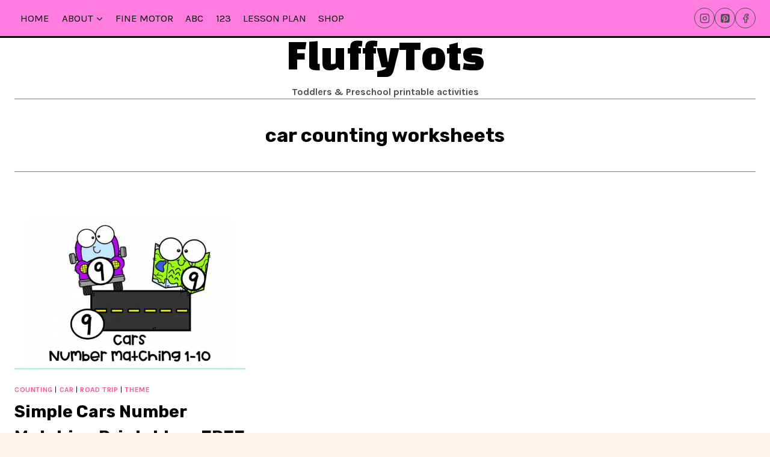

--- FILE ---
content_type: application/javascript
request_url: https://cdn-fluffytots.gumlet.io/wp-content/plugins/pinterest-pin-it-button-on-image-hover-and-post/js/pinit.js
body_size: -720
content:
(function(t,i,a){var n,e,s;s="PIN_"+~~(new Date().getTime()/864e5),t[s]||(t[s]=!0,t.setTimeout(function(){n=i.getElementsByTagName("SCRIPT")[0],e=i.createElement("SCRIPT"),e.type="text/javascript",e.async=!0,e.src=a,n.parentNode.insertBefore(e,n)},10))})(window,document,"//assets.pinterest.com/js/pinit_main.js");


--- FILE ---
content_type: application/javascript
request_url: https://cdn-fluffytots.gumlet.io/wp-content/plugins/stackable-ultimate-gutenberg-blocks-premium/dist/frontend_blocks.js?ver=2.13.4
body_size: 10993
content:
var frontend_blocks=(function(_){var w={};function f(u){if(w[u])return w[u].exports;var t=w[u]={i:u,l:!1,exports:{}};return _[u].call(t.exports,t,t.exports,f),t.l=!0,t.exports}return f.m=_,f.c=w,f.d=function(u,t,n){f.o(u,t)||Object.defineProperty(u,t,{enumerable:!0,get:n})},f.r=function(u){typeof Symbol<"u"&&Symbol.toStringTag&&Object.defineProperty(u,Symbol.toStringTag,{value:"Module"}),Object.defineProperty(u,"__esModule",{value:!0})},f.t=function(u,t){if(1&t&&(u=f(u)),8&t||4&t&&typeof u=="object"&&u&&u.__esModule)return u;var n=Object.create(null);if(f.r(n),Object.defineProperty(n,"default",{enumerable:!0,value:u}),2&t&&typeof u!="string")for(var e in u)f.d(n,e,function(r){return u[r]}.bind(null,e));return n},f.n=function(u){var t=u&&u.__esModule?function(){return u.default}:function(){return u};return f.d(t,"a",t),t},f.o=function(u,t){return Object.prototype.hasOwnProperty.call(u,t)},f.p="",f(f.s=129)})({12:function(_,w,f){"use strict";w.a=function(u){if(document.readyState==="complete"||document.readyState==="interactive")return u();document.addEventListener("DOMContentLoaded",u)}},122:function(_,w){(function(){var f,u,t,n,e,r,o,h,a,p,i,s,c,l,d,m,v,y,b,k,L,H,M,K,R,Y,X,D,x,E,$,et,I,Z=window,nt=[],N={},T=document,C="appendChild",q="createElement",W="removeChild",F="innerHTML",at="pointer-events:auto",ot="clientHeight",rt="clientWidth",J="addEventListener",U=Z.setTimeout,ut=Z.clearTimeout;function pt(){var g=f.getBoundingClientRect();return"transform:translate3D("+(g.left-(t[rt]-g.width)/2)+"px, "+(g.top-(t[ot]-g.height)/2)+"px, 0) scale3D("+f[rt]/n[rt]+", "+f[ot]/n[ot]+", 0)"}function Q(g){var A=E.length-1;if(!c){if(g>0&&x===A||g<0&&!x){if(!I.loop)return j(e,""),void U(j,9,e,"animation:"+(g>0?"bpl":"bpf")+" .3s;transition:transform .35s");x=g>0?-1:A+1}if([(x=Math.max(0,Math.min(x+g,A)))-1,x,x+1].forEach((function(S){if(S=Math.max(0,Math.min(S,A)),!N[S]){var P=E[S].src,B=T[q]("IMG");B[J]("load",dt.bind(null,P)),B.src=P,N[S]=B}})),N[x].complete)return st(g);c=!0,j(d,"opacity:.4;"),t[C](d),N[x].onload=function(){L&&st(g)},N[x].onerror=function(){E[x]={error:"Error loading image"},L&&st(g)}}}function st(g){c&&(t[W](d),c=!1);var A=E[x];if(A.error)alert(A.error);else{var S=t.querySelector("img:last-of-type");j(e=n=N[x],"animation:"+(g>0?"bpfl":"bpfr")+" .35s;transition:transform .35s"),j(S,"animation:"+(g>0?"bpfol":"bpfor")+" .35s both"),t[C](e),A.el&&(f=A.el)}$[F]=x+1+"/"+E.length,it(E[x].caption),Y&&Y([e,E[x]])}function ct(g){~[1,4].indexOf(n.readyState)?(G(),U((function(){n.play()}),99)):n.error?G(g):l=U(ct,35,g)}function V(g){I.noLoader||(g&&j(d,"top:"+f.offsetTop+"px;left:"+f.offsetLeft+"px;height:"+f[ot]+"px;width:"+f[rt]+"px"),f.parentElement[g?C:W](d),c=g)}function it(g){g&&(v[F]=g),j(m,"opacity:"+(g?"1;"+at:"0"))}function dt(g){!~nt.indexOf(g)&&nt.push(g)}function G(g){if(c&&V(),K&&K(),typeof g=="string")return lt(),I.onError?I.onError():alert("Error: The requested "+g+" could not be loaded.");M&&dt(p),j(n,pt()),j(t,"opacity:1;"+at),R=U(R,410),k=!0,L=!!E,U((function(){j(n,"transition:transform .35s;transform:none"),y&&U(it,250,y)}),60)}function ft(g){var A=g.target,S=[m,b,r,o,v,D,X,d];A&&A.blur(),H||~S.indexOf(A)||(n.style.cssText+=pt(),j(t,at),U(lt,350),ut(R),k=!1,H=!0)}function lt(){if(T.body[W](t),t[W](n),j(t,""),(n===h?a:n).removeAttribute("src"),it(!1),L){for(var g=t.querySelectorAll("img"),A=0;A<g.length;A++)t[W](g[A]);c&&t[W](d),t[W]($),L=E=!1,N={},et||t[W](X),et||t[W](D),e.onload=G,e.onerror=G.bind(null,"image")}I.onClose&&I.onClose(),H=c=!1}function j(g,A){g.style.cssText=A}_.exports=function(g){var A;u||(function(){var S;function P(O){var z=T[q]("button");return z.className=O,z[F]='<svg xmlns="http://www.w3.org/2000/svg" viewBox="0 0 48 48"><path d="M28 24L47 5a3 3 0 1 0-4-4L24 20 5 1a3 3 0 1 0-4 4l19 19L1 43a3 3 0 1 0 4 4l19-19 19 19a3 3 0 0 0 4 0v-4L28 24z"/></svg>',z}function B(O,z){var tt=T[q]("button");return tt.className="bp-lr",tt[F]='<svg xmlns="http://www.w3.org/2000/svg" viewBox="0 0 129 129" height="70" fill="#fff"><path d="M88.6 121.3c.8.8 1.8 1.2 2.9 1.2s2.1-.4 2.9-1.2a4.1 4.1 0 0 0 0-5.8l-51-51 51-51a4.1 4.1 0 0 0-5.8-5.8l-54 53.9a4.1 4.1 0 0 0 0 5.8l54 53.9z"/></svg>',j(tt,z),tt.onclick=function(gt){gt.stopPropagation(),Q(O)},tt}var ht=T[q]("STYLE");ht[F]="#bp_caption,#bp_container{bottom:0;left:0;right:0;position:fixed;opacity:0}#bp_container>*,#bp_loader{position:absolute;right:0;z-index:10}#bp_container,#bp_caption,#bp_container svg{pointer-events:none}#bp_container{top:0;z-index:9999;background:rgba(0,0,0,.7);opacity:0;transition:opacity .35s}#bp_loader{top:0;left:0;bottom:0;display:flex;margin:0;cursor:wait;z-index:9;background:0 0}#bp_loader svg{width:50%;max-width:300px;max-height:50%;margin:auto;animation:bpturn 1s infinite linear}#bp_aud,#bp_container img,#bp_sv,#bp_vid{user-select:none;max-height:96%;max-width:96%;top:0;bottom:0;left:0;margin:auto;box-shadow:0 0 3em rgba(0,0,0,.4);z-index:-1}#bp_sv{height:0;padding-bottom:54%;background-color:#000;width:96%}#bp_caption{font-size:.9em;padding:1.3em;background:rgba(15,15,15,.94);color:#fff;text-align:center;transition:opacity .3s}#bp_aud{width:650px;top:calc(50% - 20px);bottom:auto;box-shadow:none}#bp_count{left:0;right:auto;padding:14px;color:rgba(255,255,255,.7);font-size:22px;cursor:default}#bp_container button{position:absolute;border:0;outline:0;background:0 0;cursor:pointer;transition:all .1s}#bp_container>.bp-x{height:41px;width:41px;border-radius:100%;top:8px;right:14px;opacity:.8;line-height:1}#bp_container>.bp-x:focus,#bp_container>.bp-x:hover{background:rgba(255,255,255,.2)}.bp-x svg,.bp-xc svg{height:21px;width:20px;fill:#fff;vertical-align:top;}.bp-xc svg{width:16px}#bp_container .bp-xc{left:2%;bottom:100%;padding:9px 20px 7px;background:#d04444;border-radius:2px 2px 0 0;opacity:.85}#bp_container .bp-xc:focus,#bp_container .bp-xc:hover{opacity:1}.bp-lr{top:50%;top:calc(50% - 130px);padding:99px 0;width:6%;background:0 0;border:0;opacity:.4;transition:opacity .1s}.bp-lr:focus,.bp-lr:hover{opacity:.8}@keyframes bpf{50%{transform:translatex(15px)}100%{transform:none}}@keyframes bpl{50%{transform:translatex(-15px)}100%{transform:none}}@keyframes bpfl{0%{opacity:0;transform:translatex(70px)}100%{opacity:1;transform:none}}@keyframes bpfr{0%{opacity:0;transform:translatex(-70px)}100%{opacity:1;transform:none}}@keyframes bpfol{0%{opacity:1;transform:none}100%{opacity:0;transform:translatex(-70px)}}@keyframes bpfor{0%{opacity:1;transform:none}100%{opacity:0;transform:translatex(70px)}}@keyframes bpturn{0%{transform:none}100%{transform:rotate(360deg)}}@media (max-width:600px){.bp-lr{font-size:15vw}}@media (min-aspect-ratio:9/5){#bp_sv{height:98%;width:170.6vh;padding:0}}",T.head[C](ht),(t=T[q]("DIV")).id="bp_container",t.onclick=ft,i=P("bp-x"),t[C](i),"ontouchstart"in Z&&(et=!0,t.ontouchstart=function(O){S=O.changedTouches[0].pageX},t.ontouchmove=function(O){O.preventDefault()},t.ontouchend=function(O){if(L){var z=O.changedTouches[0].pageX-S;z<-30&&Q(1),z>30&&Q(-1)}}),e=T[q]("IMG"),(r=T[q]("VIDEO")).id="bp_vid",r.setAttribute("playsinline",!0),r.controls=!0,r.loop=!0,(o=T[q]("audio")).id="bp_aud",o.controls=!0,o.loop=!0,($=T[q]("span")).id="bp_count",(m=T[q]("DIV")).id="bp_caption",(b=P("bp-xc")).onclick=it.bind(null,!1),m[C](b),v=T[q]("SPAN"),m[C](v),t[C](m),X=B(1,"transform:scalex(-1)"),D=B(-1,"left:0;right:auto"),(d=T[q]("DIV")).id="bp_loader",d[F]='<svg xmlns="http://www.w3.org/2000/svg" viewbox="0 0 32 32" fill="#fff" opacity=".8"><path d="M16 0a16 16 0 0 0 0 32 16 16 0 0 0 0-32m0 4a12 12 0 0 1 0 24 12 12 0 0 1 0-24" fill="#000" opacity=".5"/><path d="M16 0a16 16 0 0 1 16 16h-4A12 12 0 0 0 16 4z"/></svg>',(h=T[q]("DIV")).id="bp_sv",(a=T[q]("IFRAME")).setAttribute("allowfullscreen",!0),a.allow="autoplay; fullscreen",a.onload=G,j(a,"border:0;position:absolute;height:100%;width:100%;left:0;top:0"),h[C](a),e.onload=G,e.onerror=G.bind(null,"image"),Z[J]("resize",(function(){L||c&&V(!0)})),T[J]("keyup",(function(O){var z=O.keyCode;z===27&&k&&ft(t),L&&(z===39&&Q(1),z===37&&Q(-1),z===38&&Q(10),z===40&&Q(-10))})),T[J]("keydown",(function(O){L&&~[37,38,39,40].indexOf(O.keyCode)&&O.preventDefault()})),T[J]("focus",(function(O){k&&!t.contains(O.target)&&(O.stopPropagation(),i.focus())}),!0),u=!0})(),c&&(ut(l),lt()),I=g,s=g.ytSrc||g.vimeoSrc,K=g.animationStart,R=g.animationEnd,Y=g.onChangeImage,f=g.el,M=!1,y=f.getAttribute("data-caption"),g.gallery?(function(S){if(Array.isArray(S))x=0,E=S,y=S[0].caption;else{var P=(E=[].slice.call(typeof S=="string"?T.querySelectorAll(S+" [data-bp]"):S)).indexOf(f);x=P!==-1?P:0,E=E.map((function(B){return{el:B,src:B.getAttribute("data-bp"),caption:B.getAttribute("data-caption")}}))}M=!0,p=E[x].src,!~nt.indexOf(p)&&V(!0),E.length>1?(t[C]($),$[F]=x+1+"/"+E.length,et||(t[C](X),t[C](D))):E=!1,(n=e).src=p})(g.gallery):s||g.iframeSrc?(V(!0),n=h,(function(){var S;I.ytSrc?S="https://www.youtube.com/embed/"+s+"?html5=1&rel=0&playsinline=1&autoplay=1":I.vimeoSrc?S="https://player.vimeo.com/video/"+s+"?autoplay=1":I.iframeSrc&&(S=I.iframeSrc),a.src=S})()):g.imgSrc?(M=!0,p=g.imgSrc,!~nt.indexOf(p)&&V(!0),(n=e).src=p):g.audio?(V(!0),(n=o).src=g.audio,ct("audio file")):g.vidSrc?(V(!0),A=g.vidSrc,Array.isArray(A)?(n=r.cloneNode(),A.forEach((function(S){var P=T[q]("SOURCE");P.src=S,P.type="video/"+S.match(/.(\w+)$/)[1],n[C](P)}))):(n=r).src=A,ct("video")):(n=e).src=f.tagName==="IMG"?f.src:Z.getComputedStyle(f).backgroundImage.replace(/^url|[(|)|'|"]/g,""),t[C](n),T.body[C](t)}})()},123:function(_,w){var f={utf8:{stringToBytes:function(u){return f.bin.stringToBytes(unescape(encodeURIComponent(u)))},bytesToString:function(u){return decodeURIComponent(escape(f.bin.bytesToString(u)))}},bin:{stringToBytes:function(u){for(var t=[],n=0;n<u.length;n++)t.push(255&u.charCodeAt(n));return t},bytesToString:function(u){for(var t=[],n=0;n<u.length;n++)t.push(String.fromCharCode(u[n]));return t.join("")}}};_.exports=f},124:function(_,w,f){_.exports=(function(u){var t={};function n(e){if(t[e])return t[e].exports;var r=t[e]={i:e,l:!1,exports:{}};return u[e].call(r.exports,r,r.exports,n),r.l=!0,r.exports}return n.m=u,n.c=t,n.d=function(e,r,o){n.o(e,r)||Object.defineProperty(e,r,{enumerable:!0,get:o})},n.r=function(e){typeof Symbol<"u"&&Symbol.toStringTag&&Object.defineProperty(e,Symbol.toStringTag,{value:"Module"}),Object.defineProperty(e,"__esModule",{value:!0})},n.t=function(e,r){if(1&r&&(e=n(e)),8&r||4&r&&typeof e=="object"&&e&&e.__esModule)return e;var o=Object.create(null);if(n.r(o),Object.defineProperty(o,"default",{enumerable:!0,value:e}),2&r&&typeof e!="string")for(var h in e)n.d(o,h,function(a){return e[a]}.bind(null,h));return o},n.n=function(e){var r=e&&e.__esModule?function(){return e.default}:function(){return e};return n.d(r,"a",r),r},n.o=function(e,r){return Object.prototype.hasOwnProperty.call(e,r)},n.p="",n(n.s=0)})([function(u,t,n){"use strict";n.r(t),n.d(t,"divideNumbers",(function(){return r})),n.d(t,"hasComma",(function(){return o})),n.d(t,"isFloat",(function(){return h})),n.d(t,"decimalPlaces",(function(){return a})),t.default=function(p){var i=arguments.length>1&&arguments[1]!==void 0?arguments[1]:{},s=i.action,c=s===void 0?"start":s,l=i.duration,d=l===void 0?1e3:l,m=i.delay,v=m===void 0?16:m,y=i.lang,b=y===void 0?void 0:y;if(c!=="stop"){if(e(p),/[0-9]/.test(p.innerHTML)){var k=r(p.innerHTML,{duration:d||p.getAttribute("data-duration"),lang:b||document.querySelector("html").getAttribute("lang")||void 0,delay:v||p.getAttribute("data-delay")});p._countUpOrigInnerHTML=p.innerHTML,p.innerHTML=k[0],p.style.visibility="visible",p.countUpTimeout=setTimeout((function L(){p.innerHTML=k.shift(),k.length?(clearTimeout(p.countUpTimeout),p.countUpTimeout=setTimeout(L,v)):p._countUpOrigInnerHTML=void 0}),v)}}else e(p)};var e=function(p){clearTimeout(p.countUpTimeout),p._countUpOrigInnerHTML&&(p.innerHTML=p._countUpOrigInnerHTML,p._countUpOrigInnerHTML=void 0),p.style.visibility=""},r=function(p){for(var i=arguments.length>1&&arguments[1]!==void 0?arguments[1]:{},s=i.duration,c=s===void 0?1e3:s,l=i.delay,d=l===void 0?16:l,m=i.lang,v=m===void 0?void 0:m,y=c/d,b=p.toString().split(/(<[^>]+>|[0-9.][,.0-9]*[0-9]*)/),k=[],L=0;L<y;L++)k.push("");for(var H=0;H<b.length;H++)if(/([0-9.][,.0-9]*[0-9]*)/.test(b[H])&&!/<[^>]+>/.test(b[H])){var M=b[H],K=/[0-9]+,[0-9]+/.test(M);M=M.replace(/,/g,"");for(var R=/^[0-9]+\.[0-9]+$/.test(M),Y=R?(M.split(".")[1]||[]).length:0,X=k.length-1,D=y;D>=1;D--){var x=parseInt(M/y*D,10);R&&(x=parseFloat(M/y*D).toFixed(Y),x=parseFloat(x).toLocaleString(v)),K&&(x=x.toLocaleString(v)),k[X--]+=x}}else for(var E=0;E<y;E++)k[E]+=b[H];return k[k.length]=p.toString(),k},o=function(p){return/[0-9]+,[0-9]+/.test(p)},h=function(p){return/^[0-9]+\.[0-9]+$/.test(p)},a=function(p){return h(p)?(p.split(".")[1]||[]).length:0}}])},125:function(_,w,f){var u,t,n,e,r;u=f(137),t=f(123).utf8,n=f(138),e=f(123).bin,(r=function(o,h){o.constructor==String?o=h&&h.encoding==="binary"?e.stringToBytes(o):t.stringToBytes(o):n(o)?o=Array.prototype.slice.call(o,0):Array.isArray(o)||(o=o.toString());for(var a=u.bytesToWords(o),p=8*o.length,i=1732584193,s=-271733879,c=-1732584194,l=271733878,d=0;d<a.length;d++)a[d]=16711935&(a[d]<<8|a[d]>>>24)|4278255360&(a[d]<<24|a[d]>>>8);a[p>>>5]|=128<<p%32,a[14+(p+64>>>9<<4)]=p;var m=r._ff,v=r._gg,y=r._hh,b=r._ii;for(d=0;d<a.length;d+=16){var k=i,L=s,H=c,M=l;i=m(i,s,c,l,a[d+0],7,-680876936),l=m(l,i,s,c,a[d+1],12,-389564586),c=m(c,l,i,s,a[d+2],17,606105819),s=m(s,c,l,i,a[d+3],22,-1044525330),i=m(i,s,c,l,a[d+4],7,-176418897),l=m(l,i,s,c,a[d+5],12,1200080426),c=m(c,l,i,s,a[d+6],17,-1473231341),s=m(s,c,l,i,a[d+7],22,-45705983),i=m(i,s,c,l,a[d+8],7,1770035416),l=m(l,i,s,c,a[d+9],12,-1958414417),c=m(c,l,i,s,a[d+10],17,-42063),s=m(s,c,l,i,a[d+11],22,-1990404162),i=m(i,s,c,l,a[d+12],7,1804603682),l=m(l,i,s,c,a[d+13],12,-40341101),c=m(c,l,i,s,a[d+14],17,-1502002290),i=v(i,s=m(s,c,l,i,a[d+15],22,1236535329),c,l,a[d+1],5,-165796510),l=v(l,i,s,c,a[d+6],9,-1069501632),c=v(c,l,i,s,a[d+11],14,643717713),s=v(s,c,l,i,a[d+0],20,-373897302),i=v(i,s,c,l,a[d+5],5,-701558691),l=v(l,i,s,c,a[d+10],9,38016083),c=v(c,l,i,s,a[d+15],14,-660478335),s=v(s,c,l,i,a[d+4],20,-405537848),i=v(i,s,c,l,a[d+9],5,568446438),l=v(l,i,s,c,a[d+14],9,-1019803690),c=v(c,l,i,s,a[d+3],14,-187363961),s=v(s,c,l,i,a[d+8],20,1163531501),i=v(i,s,c,l,a[d+13],5,-1444681467),l=v(l,i,s,c,a[d+2],9,-51403784),c=v(c,l,i,s,a[d+7],14,1735328473),i=y(i,s=v(s,c,l,i,a[d+12],20,-1926607734),c,l,a[d+5],4,-378558),l=y(l,i,s,c,a[d+8],11,-2022574463),c=y(c,l,i,s,a[d+11],16,1839030562),s=y(s,c,l,i,a[d+14],23,-35309556),i=y(i,s,c,l,a[d+1],4,-1530992060),l=y(l,i,s,c,a[d+4],11,1272893353),c=y(c,l,i,s,a[d+7],16,-155497632),s=y(s,c,l,i,a[d+10],23,-1094730640),i=y(i,s,c,l,a[d+13],4,681279174),l=y(l,i,s,c,a[d+0],11,-358537222),c=y(c,l,i,s,a[d+3],16,-722521979),s=y(s,c,l,i,a[d+6],23,76029189),i=y(i,s,c,l,a[d+9],4,-640364487),l=y(l,i,s,c,a[d+12],11,-421815835),c=y(c,l,i,s,a[d+15],16,530742520),i=b(i,s=y(s,c,l,i,a[d+2],23,-995338651),c,l,a[d+0],6,-198630844),l=b(l,i,s,c,a[d+7],10,1126891415),c=b(c,l,i,s,a[d+14],15,-1416354905),s=b(s,c,l,i,a[d+5],21,-57434055),i=b(i,s,c,l,a[d+12],6,1700485571),l=b(l,i,s,c,a[d+3],10,-1894986606),c=b(c,l,i,s,a[d+10],15,-1051523),s=b(s,c,l,i,a[d+1],21,-2054922799),i=b(i,s,c,l,a[d+8],6,1873313359),l=b(l,i,s,c,a[d+15],10,-30611744),c=b(c,l,i,s,a[d+6],15,-1560198380),s=b(s,c,l,i,a[d+13],21,1309151649),i=b(i,s,c,l,a[d+4],6,-145523070),l=b(l,i,s,c,a[d+11],10,-1120210379),c=b(c,l,i,s,a[d+2],15,718787259),s=b(s,c,l,i,a[d+9],21,-343485551),i=i+k>>>0,s=s+L>>>0,c=c+H>>>0,l=l+M>>>0}return u.endian([i,s,c,l])})._ff=function(o,h,a,p,i,s,c){var l=o+(h&a|~h&p)+(i>>>0)+c;return(l<<s|l>>>32-s)+h},r._gg=function(o,h,a,p,i,s,c){var l=o+(h&p|a&~p)+(i>>>0)+c;return(l<<s|l>>>32-s)+h},r._hh=function(o,h,a,p,i,s,c){var l=o+(h^a^p)+(i>>>0)+c;return(l<<s|l>>>32-s)+h},r._ii=function(o,h,a,p,i,s,c){var l=o+(a^(h|~p))+(i>>>0)+c;return(l<<s|l>>>32-s)+h},r._blocksize=16,r._digestsize=16,_.exports=function(o,h){if(o==null)throw new Error("Illegal argument "+o);var a=u.wordsToBytes(r(o,h));return h&&h.asBytes?a:h&&h.asString?e.bytesToString(a):u.bytesToHex(a)}},129:function(_,w,f){"use strict";f.r(w),f(130);var u=f(131);u.keys().forEach((function(t){return u(t)}))},130:function(_,w){var f;window.NodeList&&!window.NodeList.prototype.forEach&&(window.NodeList.prototype.forEach=Array.prototype.forEach),(f=window.Node||window.Element)&&f.prototype&&f.prototype.firstElementChild==null&&Object.defineProperty(f.prototype,"firstElementChild",{get:function(){for(var u,t=this.childNodes,n=0;u=t[n++];)if(u.nodeType===1)return u;return null}})},131:function(_,w,f){var u={"./accordion/frontend.js":132,"./count-up/frontend.js":133,"./expand/frontend.js":135,"./notification/frontend.js":136,"./video-popup/frontend.js":139};function t(e){var r=n(e);return f(r)}function n(e){if(!f.o(u,e)){var r=new Error("Cannot find module '"+e+"'");throw r.code="MODULE_NOT_FOUND",r}return u[e]}t.keys=function(){return Object.keys(u)},t.resolve=n,_.exports=t,t.id=131},132:function(_,w,f){"use strict";f.r(w),f.d(w,"initAll",(function(){return r}));var u=f(12),t=function(o){return o.classList.contains("ugb-accordion--open")},n=function o(h){var a=arguments.length>1&&arguments[1]!==void 0&&arguments[1],p=h.querySelector(".ugb-accordion__text, .ugb-accordion__content");if(clearTimeout(h.aTimeout),t(h)?(h.setAttribute("data-height","".concat(p.clientHeight+50,"px")),p.style.maxHeight=h.getAttribute("data-height"),h.aTimeout=setTimeout((function(){p.style.maxHeight=0}),1)):(p.style.maxHeight=h.getAttribute("data-height"),h.aTimeout=setTimeout((function(){p.style.maxHeight=""}),350)),h.setAttribute("aria-expanded",t(h)?"false":"true"),h.classList.toggle("ugb-accordion--open"),!a&&h.classList.contains("ugb-accordion--single-open")){for(var i=h.nextElementSibling;i&&i.classList.contains("ugb-accordion");)t(i)&&o(i,!0),i=i.nextElementSibling;for(i=h.previousElementSibling;i&&i.classList.contains("ugb-accordion");)t(i)&&o(i,!0),i=i.previousElementSibling}},e=1,r=function(){document.querySelectorAll(".ugb-accordion").forEach((function(o){return(function(h){(function(s){var c=s.classList.contains("ugb-accordion--open"),l=s.querySelector(".ugb-accordion__text, .ugb-accordion__content");c||(s.style.display="none",l.style.maxHeight="none",s.classList.toggle("ugb-accordion--open"),s.style.display="");var d=s.querySelector(".ugb-accordion__text, .ugb-accordion__content").clientHeight;s.setAttribute("data-height","".concat(d+50,"px")),c||(s.style.display="none",s.classList.toggle("ugb-accordion--open"),l.style.maxHeight="",s.style.display="")})(h);var a=h.querySelector(".ugb-accordion__heading");a.addEventListener("click",(function(s){s.preventDefault(),n(h)})),a.addEventListener("keypress",(function(s){s.preventDefault(),n(h)}));var p=h.querySelector(".ugb-accordion__heading h4, .ugb-accordion__title"),i=h.querySelector(".ugb-accordion__text, .ugb-accordion__content");p.setAttribute("id","ugb-accordion-".concat(e,"__heading")),i.setAttribute("id","ugb-accordion-".concat(e,"__content")),p.setAttribute("aria-controls","ugb-accordion-".concat(e,"__content")),i.setAttribute("aria-labelledby","ugb-accordion-".concat(e,"__heading")),e++})(o)}))};Object(u.a)(r)},133:function(_,w,f){"use strict";f.r(w);var u=f(124),t=f.n(u),n=f(12);Object(n.a)((function(){f(134),document.querySelectorAll(".ugb-countup .ugb-counter, .ugb-countup__counter").forEach((function(e){e.classList.add("ugb-countup--hide"),new Waypoint({element:e,handler:function(){t()(e),e.classList.remove("ugb-countup--hide"),this.destroy()},offset:"bottom-in-view"})}))}))},134:function(_,w){/*!
Waypoints - 4.0.1
Copyright © 2011-2016 Caleb Troughton
Licensed under the MIT license.
https://github.com/imakewebthings/waypoints/blob/master/licenses.txt
*/(function(){"use strict";var f=0,u={};function t(n){if(!n)throw new Error("No options passed to Waypoint constructor");if(!n.element)throw new Error("No element option passed to Waypoint constructor");if(!n.handler)throw new Error("No handler option passed to Waypoint constructor");this.key="waypoint-"+f,this.options=t.Adapter.extend({},t.defaults,n),this.element=this.options.element,this.adapter=new t.Adapter(this.element),this.callback=n.handler,this.axis=this.options.horizontal?"horizontal":"vertical",this.enabled=this.options.enabled,this.triggerPoint=null,this.group=t.Group.findOrCreate({name:this.options.group,axis:this.axis}),this.context=t.Context.findOrCreateByElement(this.options.context),t.offsetAliases[this.options.offset]&&(this.options.offset=t.offsetAliases[this.options.offset]),this.group.add(this),this.context.add(this),u[this.key]=this,f+=1}t.prototype.queueTrigger=function(n){this.group.queueTrigger(this,n)},t.prototype.trigger=function(n){this.enabled&&this.callback&&this.callback.apply(this,n)},t.prototype.destroy=function(){this.context.remove(this),this.group.remove(this),delete u[this.key]},t.prototype.disable=function(){return this.enabled=!1,this},t.prototype.enable=function(){return this.context.refresh(),this.enabled=!0,this},t.prototype.next=function(){return this.group.next(this)},t.prototype.previous=function(){return this.group.previous(this)},t.invokeAll=function(n){var e=[];for(var r in u)e.push(u[r]);for(var o=0,h=e.length;o<h;o++)e[o][n]()},t.destroyAll=function(){t.invokeAll("destroy")},t.disableAll=function(){t.invokeAll("disable")},t.enableAll=function(){for(var n in t.Context.refreshAll(),u)u[n].enabled=!0;return this},t.refreshAll=function(){t.Context.refreshAll()},t.viewportHeight=function(){return window.innerHeight||document.documentElement.clientHeight},t.viewportWidth=function(){return document.documentElement.clientWidth},t.adapters=[],t.defaults={context:window,continuous:!0,enabled:!0,group:"default",horizontal:!1,offset:0},t.offsetAliases={"bottom-in-view":function(){return this.context.innerHeight()-this.adapter.outerHeight()},"right-in-view":function(){return this.context.innerWidth()-this.adapter.outerWidth()}},window.Waypoint=t})(),(function(){"use strict";function f(o){window.setTimeout(o,16.666666666666668)}var u=0,t={},n=window.Waypoint,e=window.onload;function r(o){this.element=o,this.Adapter=n.Adapter,this.adapter=new this.Adapter(o),this.key="waypoint-context-"+u,this.didScroll=!1,this.didResize=!1,this.oldScroll={x:this.adapter.scrollLeft(),y:this.adapter.scrollTop()},this.waypoints={vertical:{},horizontal:{}},o.waypointContextKey=this.key,t[o.waypointContextKey]=this,u+=1,n.windowContext||(n.windowContext=!0,n.windowContext=new r(window)),this.createThrottledScrollHandler(),this.createThrottledResizeHandler()}r.prototype.add=function(o){var h=o.options.horizontal?"horizontal":"vertical";this.waypoints[h][o.key]=o,this.refresh()},r.prototype.checkEmpty=function(){var o=this.Adapter.isEmptyObject(this.waypoints.horizontal),h=this.Adapter.isEmptyObject(this.waypoints.vertical),a=this.element==this.element.window;o&&h&&!a&&(this.adapter.off(".waypoints"),delete t[this.key])},r.prototype.createThrottledResizeHandler=function(){var o=this;function h(){o.handleResize(),o.didResize=!1}this.adapter.on("resize.waypoints",(function(){o.didResize||(o.didResize=!0,n.requestAnimationFrame(h))}))},r.prototype.createThrottledScrollHandler=function(){var o=this;function h(){o.handleScroll(),o.didScroll=!1}this.adapter.on("scroll.waypoints",(function(){o.didScroll&&!n.isTouch||(o.didScroll=!0,n.requestAnimationFrame(h))}))},r.prototype.handleResize=function(){n.Context.refreshAll()},r.prototype.handleScroll=function(){var o={},h={horizontal:{newScroll:this.adapter.scrollLeft(),oldScroll:this.oldScroll.x,forward:"right",backward:"left"},vertical:{newScroll:this.adapter.scrollTop(),oldScroll:this.oldScroll.y,forward:"down",backward:"up"}};for(var a in h){var p=h[a],i=p.newScroll>p.oldScroll?p.forward:p.backward;for(var s in this.waypoints[a]){var c=this.waypoints[a][s];if(c.triggerPoint!==null){var l=p.oldScroll<c.triggerPoint,d=p.newScroll>=c.triggerPoint;(l&&d||!l&&!d)&&(c.queueTrigger(i),o[c.group.id]=c.group)}}}for(var m in o)o[m].flushTriggers();this.oldScroll={x:h.horizontal.newScroll,y:h.vertical.newScroll}},r.prototype.innerHeight=function(){return this.element==this.element.window?n.viewportHeight():this.adapter.innerHeight()},r.prototype.remove=function(o){delete this.waypoints[o.axis][o.key],this.checkEmpty()},r.prototype.innerWidth=function(){return this.element==this.element.window?n.viewportWidth():this.adapter.innerWidth()},r.prototype.destroy=function(){var o=[];for(var h in this.waypoints)for(var a in this.waypoints[h])o.push(this.waypoints[h][a]);for(var p=0,i=o.length;p<i;p++)o[p].destroy()},r.prototype.refresh=function(){var o,h=this.element==this.element.window,a=h?void 0:this.adapter.offset(),p={};for(var i in this.handleScroll(),o={horizontal:{contextOffset:h?0:a.left,contextScroll:h?0:this.oldScroll.x,contextDimension:this.innerWidth(),oldScroll:this.oldScroll.x,forward:"right",backward:"left",offsetProp:"left"},vertical:{contextOffset:h?0:a.top,contextScroll:h?0:this.oldScroll.y,contextDimension:this.innerHeight(),oldScroll:this.oldScroll.y,forward:"down",backward:"up",offsetProp:"top"}}){var s=o[i];for(var c in this.waypoints[i]){var l,d,m,v,y=this.waypoints[i][c],b=y.options.offset,k=y.triggerPoint,L=0,H=k==null;y.element!==y.element.window&&(L=y.adapter.offset()[s.offsetProp]),typeof b=="function"?b=b.apply(y):typeof b=="string"&&(b=parseFloat(b),y.options.offset.indexOf("%")>-1&&(b=Math.ceil(s.contextDimension*b/100))),l=s.contextScroll-s.contextOffset,y.triggerPoint=Math.floor(L+l-b),d=k<s.oldScroll,m=y.triggerPoint>=s.oldScroll,v=!d&&!m,!H&&d&&m?(y.queueTrigger(s.backward),p[y.group.id]=y.group):(!H&&v||H&&s.oldScroll>=y.triggerPoint)&&(y.queueTrigger(s.forward),p[y.group.id]=y.group)}}return n.requestAnimationFrame((function(){for(var M in p)p[M].flushTriggers()})),this},r.findOrCreateByElement=function(o){return r.findByElement(o)||new r(o)},r.refreshAll=function(){for(var o in t)t[o].refresh()},r.findByElement=function(o){return t[o.waypointContextKey]},window.onload=function(){e&&e(),r.refreshAll()},n.requestAnimationFrame=function(o){(window.requestAnimationFrame||window.mozRequestAnimationFrame||window.webkitRequestAnimationFrame||f).call(window,o)},n.Context=r})(),(function(){"use strict";function f(r,o){return r.triggerPoint-o.triggerPoint}function u(r,o){return o.triggerPoint-r.triggerPoint}var t={vertical:{},horizontal:{}},n=window.Waypoint;function e(r){this.name=r.name,this.axis=r.axis,this.id=this.name+"-"+this.axis,this.waypoints=[],this.clearTriggerQueues(),t[this.axis][this.name]=this}e.prototype.add=function(r){this.waypoints.push(r)},e.prototype.clearTriggerQueues=function(){this.triggerQueues={up:[],down:[],left:[],right:[]}},e.prototype.flushTriggers=function(){for(var r in this.triggerQueues){var o=this.triggerQueues[r],h=r==="up"||r==="left";o.sort(h?u:f);for(var a=0,p=o.length;a<p;a+=1){var i=o[a];(i.options.continuous||a===o.length-1)&&i.trigger([r])}}this.clearTriggerQueues()},e.prototype.next=function(r){this.waypoints.sort(f);var o=n.Adapter.inArray(r,this.waypoints);return o===this.waypoints.length-1?null:this.waypoints[o+1]},e.prototype.previous=function(r){this.waypoints.sort(f);var o=n.Adapter.inArray(r,this.waypoints);return o?this.waypoints[o-1]:null},e.prototype.queueTrigger=function(r,o){this.triggerQueues[o].push(r)},e.prototype.remove=function(r){var o=n.Adapter.inArray(r,this.waypoints);o>-1&&this.waypoints.splice(o,1)},e.prototype.first=function(){return this.waypoints[0]},e.prototype.last=function(){return this.waypoints[this.waypoints.length-1]},e.findOrCreate=function(r){return t[r.axis][r.name]||new e(r)},n.Group=e})(),(function(){"use strict";var f=window.Waypoint;function u(e){return e===e.window}function t(e){return u(e)?e:e.defaultView}function n(e){this.element=e,this.handlers={}}n.prototype.innerHeight=function(){return u(this.element)?this.element.innerHeight:this.element.clientHeight},n.prototype.innerWidth=function(){return u(this.element)?this.element.innerWidth:this.element.clientWidth},n.prototype.off=function(e,r){function o(l,d,m){for(var v=0,y=d.length-1;v<y;v++){var b=d[v];m&&m!==b||l.removeEventListener(b)}}var h=e.split("."),a=h[0],p=h[1],i=this.element;if(p&&this.handlers[p]&&a)o(i,this.handlers[p][a],r),this.handlers[p][a]=[];else if(a)for(var s in this.handlers)o(i,this.handlers[s][a]||[],r),this.handlers[s][a]=[];else if(p&&this.handlers[p]){for(var c in this.handlers[p])o(i,this.handlers[p][c],r);this.handlers[p]={}}},n.prototype.offset=function(){if(!this.element.ownerDocument)return null;var e=this.element.ownerDocument.documentElement,r=t(this.element.ownerDocument),o={top:0,left:0};return this.element.getBoundingClientRect&&(o=this.element.getBoundingClientRect()),{top:o.top+r.pageYOffset-e.clientTop,left:o.left+r.pageXOffset-e.clientLeft}},n.prototype.on=function(e,r){var o=e.split("."),h=o[0],a=o[1]||"__default",p=this.handlers[a]=this.handlers[a]||{};(p[h]=p[h]||[]).push(r),this.element.addEventListener(h,r)},n.prototype.outerHeight=function(e){var r,o=this.innerHeight();return e&&!u(this.element)&&(r=window.getComputedStyle(this.element),o+=parseInt(r.marginTop,10),o+=parseInt(r.marginBottom,10)),o},n.prototype.outerWidth=function(e){var r,o=this.innerWidth();return e&&!u(this.element)&&(r=window.getComputedStyle(this.element),o+=parseInt(r.marginLeft,10),o+=parseInt(r.marginRight,10)),o},n.prototype.scrollLeft=function(){var e=t(this.element);return e?e.pageXOffset:this.element.scrollLeft},n.prototype.scrollTop=function(){var e=t(this.element);return e?e.pageYOffset:this.element.scrollTop},n.extend=function(){var e=Array.prototype.slice.call(arguments);function r(a,p){if(typeof a=="object"&&typeof p=="object")for(var i in p)p.hasOwnProperty(i)&&(a[i]=p[i]);return a}for(var o=1,h=e.length;o<h;o++)r(e[0],e[o]);return e[0]},n.inArray=function(e,r,o){return r==null?-1:r.indexOf(e,o)},n.isEmptyObject=function(e){for(var r in e)return!1;return!0},f.adapters.push({name:"noframework",Adapter:n}),f.Adapter=n})()},135:function(_,w,f){"use strict";f.r(w);var u=f(12);Object(u.a)((function(){document.querySelectorAll(".ugb-expand").forEach((function(t){var n=t.querySelector(".ugb-expand__toggle"),e=function(r){t.classList.toggle("ugb-expand--more");var o=t.classList.contains("ugb-expand--more");n.setAttribute("aria-expanded",o?"true":"false"),r.preventDefault()};n&&(n.addEventListener("click",e),n.addEventListener("tapEnd",e))}))})),Object(u.a)((function(){document.querySelectorAll(".ugb-expand").forEach((function(t){var n=t.querySelector(".ugb-expand-button"),e=function(r){t.classList.toggle("ugb-more"),r.preventDefault()};n&&(n.addEventListener("click",e),n.addEventListener("tapEnd",e))}))}))},136:function(_,w,f){"use strict";f.r(w);var u=f(12),t=f(125),n=f.n(t);Object(u.a)((function(){document.querySelectorAll(".ugb-notification.ugb-notification--dismissible").forEach((function(e){var r=e.getAttribute("data-uid")?e.getAttribute("data-uid"):n()(e.outerHTML).substr(0,6);e.querySelector(".ugb-notification__close-button").addEventListener("click",(function(o){o.preventDefault(),localStorage.setItem("stckbl-notif-".concat(r),1),e.style.display=""})),e.querySelector(".ugb-notification__close-button").addEventListener("keypress",(function(o){o.preventDefault(),localStorage.setItem("stckbl-notif-".concat(r),1),e.style.display=""})),window.location.search.match(/preview=\w+/)?e.style.display="flex":localStorage.getItem("stckbl-notif-".concat(r))||(e.style.display="flex")}))})),Object(u.a)((function(){document.querySelectorAll(".ugb-notification.dismissible-true[data-uid]").forEach((function(e){var r=e.getAttribute("data-uid");e.querySelector(".close-button").addEventListener("click",(function(){localStorage.setItem("stckbl-notif-".concat(r),1),e.style.display=""})),window.location.search.match(/preview=\w+/)?e.style.display="block":localStorage.getItem("stckbl-notif-".concat(r))||(e.style.display="block")}))}))},137:function(_,w){var f,u;f="ABCDEFGHIJKLMNOPQRSTUVWXYZabcdefghijklmnopqrstuvwxyz0123456789+/",u={rotl:function(t,n){return t<<n|t>>>32-n},rotr:function(t,n){return t<<32-n|t>>>n},endian:function(t){if(t.constructor==Number)return 16711935&u.rotl(t,8)|4278255360&u.rotl(t,24);for(var n=0;n<t.length;n++)t[n]=u.endian(t[n]);return t},randomBytes:function(t){for(var n=[];t>0;t--)n.push(Math.floor(256*Math.random()));return n},bytesToWords:function(t){for(var n=[],e=0,r=0;e<t.length;e++,r+=8)n[r>>>5]|=t[e]<<24-r%32;return n},wordsToBytes:function(t){for(var n=[],e=0;e<32*t.length;e+=8)n.push(t[e>>>5]>>>24-e%32&255);return n},bytesToHex:function(t){for(var n=[],e=0;e<t.length;e++)n.push((t[e]>>>4).toString(16)),n.push((15&t[e]).toString(16));return n.join("")},hexToBytes:function(t){for(var n=[],e=0;e<t.length;e+=2)n.push(parseInt(t.substr(e,2),16));return n},bytesToBase64:function(t){for(var n=[],e=0;e<t.length;e+=3)for(var r=t[e]<<16|t[e+1]<<8|t[e+2],o=0;o<4;o++)8*e+6*o<=8*t.length?n.push(f.charAt(r>>>6*(3-o)&63)):n.push("=");return n.join("")},base64ToBytes:function(t){t=t.replace(/[^A-Z0-9+\/]/gi,"");for(var n=[],e=0,r=0;e<t.length;r=++e%4)r!=0&&n.push((f.indexOf(t.charAt(e-1))&Math.pow(2,-2*r+8)-1)<<2*r|f.indexOf(t.charAt(e))>>>6-2*r);return n}},_.exports=u},138:function(_,w){function f(u){return!!u.constructor&&typeof u.constructor.isBuffer=="function"&&u.constructor.isBuffer(u)}/*!
 * Determine if an object is a Buffer
 *
 * @author   Feross Aboukhadijeh <https://feross.org>
 * @license  MIT
 */_.exports=function(u){return u!=null&&(f(u)||(function(t){return typeof t.readFloatLE=="function"&&typeof t.slice=="function"&&f(t.slice(0,0))})(u)||!!u._isBuffer)}},139:function(_,w,f){"use strict";f.r(w);var u=f(122),t=f.n(u),n=f(12);Object(n.a)((function(){var e=document.querySelectorAll(".ugb-video-popup[data-video], .ugb-video-popup [data-video]");e.forEach((function(r){r.querySelector("a").addEventListener("click",(function(o){o.preventDefault(),(function(h){if(t.a){var a=h.getAttribute("data-video"),p={el:h,noLoader:!0};a.match(/^\d+$/g)?p.vimeoSrc=a:a.match(/^https?:\/\//g)?p.vidSrc=a:p.ytSrc=a,t()(p)}})(r)}))}))}))}});
